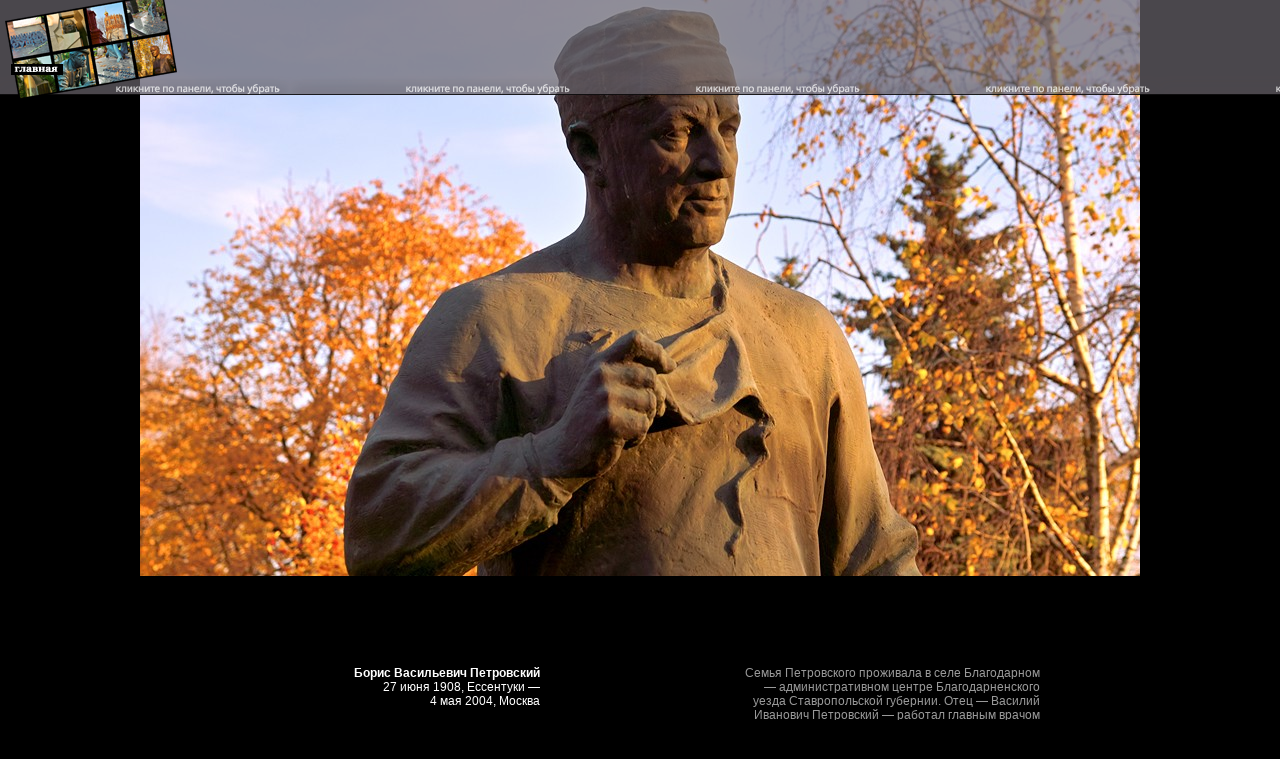

--- FILE ---
content_type: text/html; charset=UTF-8
request_url: http://novodevichye.com/petrovsky/
body_size: 7086
content:
<!DOCTYPE HTML PUBLIC "-//W3C//DTD HTML 4.01 Transitional//EN" "http://www.w3.org/TR/html4/loose.dtd">
<HTML prefix="og: https://ogp.me/ns#">
<HEAD>
<meta name="Description" content="Борис Васильевич Петровский
27 июня 1908, Ессентуки —
4 мая 2004, Москва

Академик Российской Академии наук, академик Российской Академии медицинских наук, почетный директор Российского Научного Центра хирургии РАМН

Лауреат Ленинской премии (1960) и Государственной премии С…">
<meta name="Keywords" content="Новодевичье, кладбище, Чехов, Маяковский, Гоголь, Хрущёв, Ельцин">
<meta http-equiv="Last-Modified" content="Sun, 11 Nov 2025 19:51:00 MSK">
<meta http-equiv=Content-Type content="text/html;  charset=utf-8">
<META NAME="Copyright" CONTENT="© 2008-2025 o7 studio">

<META property="og:title" content="Борис Васильевич Петровский. Врач, академик">
<META property="og:image" content="/img/3015991456.jpg">
<META property="og:type" content="website">
<META property="og:description" content="Новодевичье кладбище - Пантеон СССР и России">

<TITLE>Новодевичье кладбище .. Борис Васильевич Петровский. Врач, академик</TITLE>
<link rel="home" href="/">
<link href="/favicon.ico" rel="Shortcut Icon" type="image/x-icon">
<script language="javascript" type="application/javascript" src="/js/amin.jsz"></script>
<script type='text/javascript'>


function $(id) {
	return document.getElementById(id);
}
function toggleSample(name, reEvaluate, alwaysForwards) {
	var el = $(name);
	if (!window[name] || reEvaluate) {
		eval(el.originalText || el.innerText || el.innerHTML.unescapeHTML());
	}
	if (alwaysForwards) {
		window[name].play();
	} else {
		window[name].toggle();
	}
}
function toggleSource(el) {
	el = $(el);
	el.style.display = (el.style.display == 'none') ? '' : 'none'; 
}
</script>
<STYLE type="text/css">
	body {text-decoration : none; margin:0px;
		background:#000;
		padding: 0px 0px 20px 0px;
		color: #fff;
		font-family:sans-serif;
		font-size:9pt
	}
	a {color:#666}
	#descr {
		background:#000 url(/img/3015991456.jpg) no-repeat top;
		width:1000px;
		top:0px;
		vertical-align:top;
		display:block;
	}
	#descr td {
		margin:0px;
		padding:0px;
		vertical-align:top;
		text-align:right
	}
	.cell1, .cell1 a {color:#fff !important; padding-top:50px !important; width:500px !important;}
	.cell2, .cell2 a {color:#999 !important; padding-top:50px !important; width:500px !important;}
	#toppanel {
		width:100%;
		display:block;
		background:url(/img/panel.png);
		height:95px;
		top:0px;
		left:0px;
		margin:0;
		position:fixed;
		z-index:20;
		padding:0px}
	#seconds {position:absolute; left: 300px; overflow:auto}
	#seconds table, #seconds td {margin:0;padding:0}
	#seconds img, .ttipimg {
		width:75px; height:75px;
		padding:2px;
		margin:2px 0 6px 6px;
		border:1px solid #666}
	.ttumb {position:absolute;border:0;width:16px;height:16px;border:1px solid #fff}
	.affilate {font-size:14pt; padding: 20pt 0 40pt 80px;background: url(/affilate.gif) no-repeat 0 10px}
	#tophome {position:absolute;
		top:0px;left:5px;
		width:172px;
		border:0;
		height:100px}
	#topsay {position:absolute;
		top:0px;right:5px;
		width:100px;
		border:0;
		height:100px	}
	#mapwhere {position:absolute;
		top:-2px;left:185px;
		width:80px;
		border:0;
		height:100px}
	.desTxt2{width:60% !important;margin:50px 10% 50px 20%;padding:0}
.spA {width:230px;display:block;height:40px;background:url(/img/apes/top.gif) no-repeat top;padding:25px 0 0 0;
filter:alpha(opacity=60);-moz-opacity:.60;opacity:.60
}
.spB {width:230px;display:block;background:url(/img/apes/bot.gif) no-repeat bottom; padding: 0 0 10px 0}
.spC {width:210px;display:block;background:url(/img/apes/cntr.gif) repeat-y; padding: 0px 10px 0px 10px; text-align:left}
</STYLE>
</HEAD>
<BODY>
<div id="toppanel" onClick="toggleSample('ex1');">
<a href="/"><img src="/img/home.png" alt="Начать сначала" title="Начать сначала" border=0 id=tophome></a>

<div id=seconds></div>
<!-- a href="#"><img src="/img/say.png" alt="Поделиться мнением" title="Поделиться мнением" border=0 id=topsay></a -->
</div>


<table width=1000 id=descr align=center cellspacing=0 cellpadding=0>
<tr>
	<td colspan=2 height=566 style="text-align:left">
	<tr>
	<td class=cell1>
	<div class=desTxt2>
		<b>Борис Васильевич Петровский</b><br>27 июня 1908, Ессентуки —<br>4 мая 2004, Москва<p>Академик Российской Академии наук, академик Российской Академии медицинских наук, почетный директор Российского Научного Центра хирургии РАМН<p>Лауреат Ленинской премии (1960) и Государственной премии СССР (1971)<p>Герой Социалистического труда				<p>&nbsp;<p>&nbsp;		<div class=spA>
		  <div class=spB>
			<div class=spC><script type="text/javascript">
<!--
var _acic={dataProvider:10};(function(){var e=document.createElement("script");e.type="text/javascript";e.async=true;e.src="https://www.acint.net/aci.js";var t=document.getElementsByTagName("script")[0];t.parentNode.insertBefore(e,t)})()
//-->
</script> <a href="https://tvoeporn.ru/models/katty-west/" target="_blank">Кэтти Вест</a> оф страница </div>
		  </div>
		</div>
			</div>


	<td class=cell2>
	<div class=desTxt2>
		Семья Петровского проживала в селе Благодарном — административном центре Благодарненского уезда Ставропольской губернии. Отец — Василий Иванович Петровский — работал главным врачом земской больницы. В 1916 году семья переехала в Кисловодск, где отец стал работать в Доме отдыха ВЦИК «Красные Камни». Здесь его пациентами были видные политические деятели, среди которых — и Надежда Константиновна Крупская<p>В 1916—1924 годах учился в школе 2-й ступени в городе Кисловодске. После окончания школы поступил на работу дезинфектором на дезинфекционную станцию Кисловодска. Здесь же окончил курсы бухгалтерии, стенографии, санитарные курсы и стал работать рассыльным в отделении профсоюза «Медсантруд», одновременно усиленно готовился к поступлению в университет<p>В 1930 году окончил медицинский факультет Московского государственного университета имени М. В. Ломоносова. По словам самого Петровского, годы занятий в университете укрепили в нём интерес к хирургии, показали необходимость разносторонней и глубокой подготовки в первую очередь как врача, а потом уже как «узкого» специалиста. Хорошо понимая, что хирургом можно стать только будучи разносторонне и фундаментально подготовленным врачом, Петровский основательно изучал клинические дисциплины, физиологию, многие часы проводил в анатомическом театре, осваивая и совершенствуя хирургическую технику, много дежурил в клинике и присутствовал на обходах старших коллег, выполнял первые самостоятельные операции. Окончив учёбу в университете около полутора лет работал хирургом в районной больнице города Подольска Московской области<p>С 1932 года началась научная деятельность — в должности научного сотрудника Московского онкологического института (под руководством профессора П. А. Герцена) и Клиники общей хирургии при медицинском факультете МГУ. Способности исследователя и талант хирурга нашли благодатную почву — за несколько лет напряжённого труда Петровский выполнил исследования важных вопросов онкологии (лечение рака молочной железы), трансфузиологии (методика длительных массивных трансфузий и капельного переливания крови), а также шока. Первая его научная статья «К оценке отдаленных результатов хирургического лечения рака молочной железы» была опубликована в 1937 году в журнале «Хирургия».<p>В 1937 году Петровский защитил диссертацию на соискание ученой степени кандидата медицинских наук на тему «Капельное переливание крови и кровезамещающих жидкостей в онкологической практике». В переработанном виде она была издана в виде монографии в 1948 году. Интерес к переливанию крови он сохранил и в последующие годы, в частности, к методам введения крови в организм, влиянию трансфузий на функции организма. В 1938 году ему было присвоено звание старшего научного сотрудника (доцента). В 1939—1940 годах участвовал в качестве ведущего хирурга и заместителя начальника полевого госпиталя действующей армии, в военных событиях на Карельском перешейке<p>С 1941 года Петровский доцент кафедры общей хирургии 2-го Московского медицинского института имени П. И. Пирогова. Во время Великой Отечественной войны 1941—1945 годов ведущий хирург эвакогоспиталей в действующей армии (1941—1944 годы). В 1944—1945 годах старший преподаватель кафедры факультетской хирургии Военно-медицинской академии имени С. М. Кирова (Ленинград). В годы войны он проверил свои идеи о методах переливания крови, с успехом применив введение крови в сонную артерию, а затем непосредственно в грудную аорту<p>Закончив войну сложившемся самостоятельным хирургом и исследователем, Петровский приступил в 1945 году к работе заместителем директора по науке Института хирургии Академии медицинских наук СССР<p>Большой цикл исследований, интенсивно продолженный в послевоенные годы, Петровский оформил в докторскую диссертацию, которую защитил в 1947 году (тема «Хирургическое лечение огнестрельных ранений сосудов в условиях фронтового района»). В 1949 году диссертация была издана в виде монографии («Хирургическое лечение ранений сосудов»)<p>В 1948—1949 годах профессор кафедры общей хирургии 2-го Московского медицинского института имени Н. И. Пирогова, в 1949—1951 годах директор кафедры госпитальной хирургии и заведующий 3-й хирургической клиникой Будапештского университета, в 1951—1956 годах заведующий кафедрой факультетской хирургии 2-го Московского медицинского института имени Н. И. Пирогова. В 1953—1965 годах главный хирург 4-го Главного управления Министерства здравоохранения СССР<p>В 1956 году ему были присвоены почётные звания «Заслуженный деятель науки РСФСР» и «Заслуженный деятель науки Азербайджанской ССР». В 1957 году избран действительным членом (академиком) АМН СССР (с 1991 — РАМН), в 1966 — Академии наук (АН) СССР (с 1991 — РАН)<p>С 1956 года заведующий кафедрой госпитальной хирургии 1-го Московского медицинского института имени И. М. Сеченова и одновременно (с 1963) директор Всесоюзного научно-исследовательского института клинической и экспериментальной хирургии<p>Организатор и участник Пироговских чтений<p>Организатор (1963) и директор (1963—1988) Всесоюзного научного центра хирургии АМН СССР. С 1989 года — Почётный директор этого Центра<p>В 1964 году выполнил первую успешную операцию протезирования митрального клапана сердца с механической (бесшовной) фиксацией, а в 1965 году впервые в СССР успешно осуществил пересадку почки человеку<p>С сентября 1965 по декабрь 1980 года возглавлял Министерство здравоохранения СССР. За почти 16 лет работы на посту министра он принимал непосредственное участие в разработке и реализации всех важнейших документов, направленных на совершенствование народного здравоохранения. Диапазон его деятельности был исключительно широк, если учесть задачи, стоявшие перед органами здравоохранения. Это — обеспечение высокого качества медицинской помощи, действенности профилактических мер, способствующих повышению уровня здоровья и активного долголетия; обеспечение населения всеми видами специализированной помощи; создание крупных оснащенных современной техникой и укомплектованных высококвалифицированными специалистами многопрофильных и специализированных лечебно-профилактических учреждений; расширение функций и прав санитарного надзора, особенно в области санитарной охраны объектов окружающей среды; сближение уровней медицинской помощи городскому и сельскому населению; дальнейшее совершенствование охраны здоровья женщин и детей и рабочих промышленных предприятий. Значительное развитие в период руководства Министерством здравоохранения получило сотрудничество с другими странами. Осуществлялся систематический обмен опытом в области науки и практики здравоохранения с Францией, Финляндией, США, Великобританией, Швецией, Италией, Канадой, Японией и другими государствами на основе заключённых межправительственных соглашений и протоколов.<br>Указом Президиума Верховного Совета СССР от 26 июня 1968 года за большие заслуги в развитии советской медицинской науки и здравоохранения, подготовку научных кадров и в связи с шестидесятилетием со дня рождения Петровскому Борису Васильевичу присвоено звание Героя Социалистического Труда<p>Член ВКП(б)/КПСС с 1942 года. Делегат 22—24-го съездов КПСС; на 23-м и 24-м съездах избирался кандидатом в члены ЦК КПСС. Депутат Верховного Совета СССР (1962—1984)

				
		<p>&nbsp;<p>&nbsp;		<!--googleoff: all-->
		<div class=spA>
		  <div class=spB>
			<div class=spC><script async="async" src="https://w.uptolike.com/widgets/v1/zp.js?pid=lfd22158a28fd7a9282ec51e0493bdb571b710e989" type="text/javascript"></script></div>
		  </div>
		</div>
		<!--googleon: all-->
		
	</div>

</table>

<script type="text/javascript">
	var ex1;
	ex1 = new Animator().addSubject(new NumericalStyleSubject($('toppanel'), 'top', 0, -85));
</script>
<script defer src="https://static.cloudflareinsights.com/beacon.min.js/vcd15cbe7772f49c399c6a5babf22c1241717689176015" integrity="sha512-ZpsOmlRQV6y907TI0dKBHq9Md29nnaEIPlkf84rnaERnq6zvWvPUqr2ft8M1aS28oN72PdrCzSjY4U6VaAw1EQ==" data-cf-beacon='{"version":"2024.11.0","token":"bdcac10213074c5580e482dd4d0a686d","r":1,"server_timing":{"name":{"cfCacheStatus":true,"cfEdge":true,"cfExtPri":true,"cfL4":true,"cfOrigin":true,"cfSpeedBrain":true},"location_startswith":null}}' crossorigin="anonymous"></script>
</BODY>
</HTML>


--- FILE ---
content_type: application/javascript;charset=utf-8
request_url: https://w.uptolike.com/widgets/v1/version.js?cb=cb__utl_cb_share_1769016783521880
body_size: 398
content:
cb__utl_cb_share_1769016783521880('1ea92d09c43527572b24fe052f11127b');